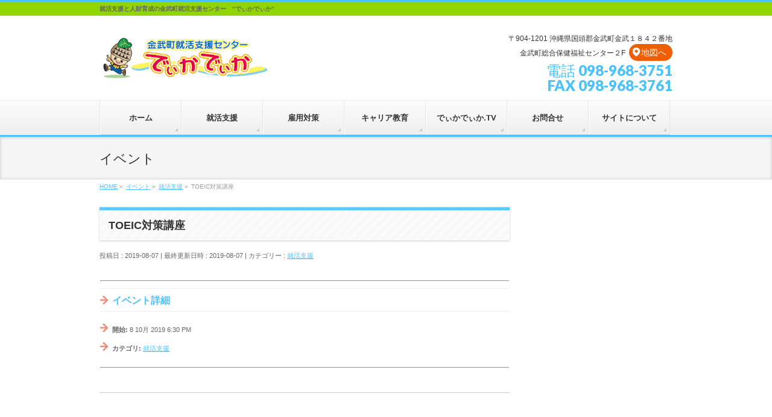

--- FILE ---
content_type: text/html; charset=UTF-8
request_url: https://www.rikarika.jp/events/event/toeic%E5%AF%BE%E7%AD%96%E8%AC%9B%E5%BA%A7-9/
body_size: 35962
content:
<!DOCTYPE html>
<!--[if IE]>
<meta http-equiv="X-UA-Compatible" content="IE=Edge">
<![endif]-->
<html xmlns:fb="http://ogp.me/ns/fb#" lang="ja">
<head>
<meta charset="UTF-8" />
<title>TOEIC対策講座 | 金武町就活支援センター　“でぃかでぃか”</title>
<meta name="description" content="" />
<link rel="start" href="https://www.rikarika.jp" title="HOME" />
<!-- BizVektor v -->

<meta id="viewport" name="viewport" content="width=device-width, initial-scale=1">
<meta name='robots' content='max-image-preview:large' />
<link rel='dns-prefetch' href='//html5shiv.googlecode.com' />
<link rel='dns-prefetch' href='//maxcdn.bootstrapcdn.com' />
<link rel='dns-prefetch' href='//fonts.googleapis.com' />
<link rel='dns-prefetch' href='//s.w.org' />
<link rel="alternate" type="application/rss+xml" title="金武町就活支援センター　“でぃかでぃか” &raquo; フィード" href="https://www.rikarika.jp/feed/" />
<link rel="alternate" type="application/rss+xml" title="金武町就活支援センター　“でぃかでぃか” &raquo; コメントフィード" href="https://www.rikarika.jp/comments/feed/" />
<script type="text/javascript">
window._wpemojiSettings = {"baseUrl":"https:\/\/s.w.org\/images\/core\/emoji\/14.0.0\/72x72\/","ext":".png","svgUrl":"https:\/\/s.w.org\/images\/core\/emoji\/14.0.0\/svg\/","svgExt":".svg","source":{"concatemoji":"https:\/\/www.rikarika.jp\/wp-includes\/js\/wp-emoji-release.min.js?ver=6.0.1"}};
/*! This file is auto-generated */
!function(e,a,t){var n,r,o,i=a.createElement("canvas"),p=i.getContext&&i.getContext("2d");function s(e,t){var a=String.fromCharCode,e=(p.clearRect(0,0,i.width,i.height),p.fillText(a.apply(this,e),0,0),i.toDataURL());return p.clearRect(0,0,i.width,i.height),p.fillText(a.apply(this,t),0,0),e===i.toDataURL()}function c(e){var t=a.createElement("script");t.src=e,t.defer=t.type="text/javascript",a.getElementsByTagName("head")[0].appendChild(t)}for(o=Array("flag","emoji"),t.supports={everything:!0,everythingExceptFlag:!0},r=0;r<o.length;r++)t.supports[o[r]]=function(e){if(!p||!p.fillText)return!1;switch(p.textBaseline="top",p.font="600 32px Arial",e){case"flag":return s([127987,65039,8205,9895,65039],[127987,65039,8203,9895,65039])?!1:!s([55356,56826,55356,56819],[55356,56826,8203,55356,56819])&&!s([55356,57332,56128,56423,56128,56418,56128,56421,56128,56430,56128,56423,56128,56447],[55356,57332,8203,56128,56423,8203,56128,56418,8203,56128,56421,8203,56128,56430,8203,56128,56423,8203,56128,56447]);case"emoji":return!s([129777,127995,8205,129778,127999],[129777,127995,8203,129778,127999])}return!1}(o[r]),t.supports.everything=t.supports.everything&&t.supports[o[r]],"flag"!==o[r]&&(t.supports.everythingExceptFlag=t.supports.everythingExceptFlag&&t.supports[o[r]]);t.supports.everythingExceptFlag=t.supports.everythingExceptFlag&&!t.supports.flag,t.DOMReady=!1,t.readyCallback=function(){t.DOMReady=!0},t.supports.everything||(n=function(){t.readyCallback()},a.addEventListener?(a.addEventListener("DOMContentLoaded",n,!1),e.addEventListener("load",n,!1)):(e.attachEvent("onload",n),a.attachEvent("onreadystatechange",function(){"complete"===a.readyState&&t.readyCallback()})),(e=t.source||{}).concatemoji?c(e.concatemoji):e.wpemoji&&e.twemoji&&(c(e.twemoji),c(e.wpemoji)))}(window,document,window._wpemojiSettings);
</script>
<style type="text/css">
img.wp-smiley,
img.emoji {
	display: inline !important;
	border: none !important;
	box-shadow: none !important;
	height: 1em !important;
	width: 1em !important;
	margin: 0 0.07em !important;
	vertical-align: -0.1em !important;
	background: none !important;
	padding: 0 !important;
}
</style>
	<link rel='stylesheet' id='wp-block-library-css'  href='https://www.rikarika.jp/wp-includes/css/dist/block-library/style.min.css?ver=6.0.1' type='text/css' media='all' />
<style id='global-styles-inline-css' type='text/css'>
body{--wp--preset--color--black: #000000;--wp--preset--color--cyan-bluish-gray: #abb8c3;--wp--preset--color--white: #ffffff;--wp--preset--color--pale-pink: #f78da7;--wp--preset--color--vivid-red: #cf2e2e;--wp--preset--color--luminous-vivid-orange: #ff6900;--wp--preset--color--luminous-vivid-amber: #fcb900;--wp--preset--color--light-green-cyan: #7bdcb5;--wp--preset--color--vivid-green-cyan: #00d084;--wp--preset--color--pale-cyan-blue: #8ed1fc;--wp--preset--color--vivid-cyan-blue: #0693e3;--wp--preset--color--vivid-purple: #9b51e0;--wp--preset--gradient--vivid-cyan-blue-to-vivid-purple: linear-gradient(135deg,rgba(6,147,227,1) 0%,rgb(155,81,224) 100%);--wp--preset--gradient--light-green-cyan-to-vivid-green-cyan: linear-gradient(135deg,rgb(122,220,180) 0%,rgb(0,208,130) 100%);--wp--preset--gradient--luminous-vivid-amber-to-luminous-vivid-orange: linear-gradient(135deg,rgba(252,185,0,1) 0%,rgba(255,105,0,1) 100%);--wp--preset--gradient--luminous-vivid-orange-to-vivid-red: linear-gradient(135deg,rgba(255,105,0,1) 0%,rgb(207,46,46) 100%);--wp--preset--gradient--very-light-gray-to-cyan-bluish-gray: linear-gradient(135deg,rgb(238,238,238) 0%,rgb(169,184,195) 100%);--wp--preset--gradient--cool-to-warm-spectrum: linear-gradient(135deg,rgb(74,234,220) 0%,rgb(151,120,209) 20%,rgb(207,42,186) 40%,rgb(238,44,130) 60%,rgb(251,105,98) 80%,rgb(254,248,76) 100%);--wp--preset--gradient--blush-light-purple: linear-gradient(135deg,rgb(255,206,236) 0%,rgb(152,150,240) 100%);--wp--preset--gradient--blush-bordeaux: linear-gradient(135deg,rgb(254,205,165) 0%,rgb(254,45,45) 50%,rgb(107,0,62) 100%);--wp--preset--gradient--luminous-dusk: linear-gradient(135deg,rgb(255,203,112) 0%,rgb(199,81,192) 50%,rgb(65,88,208) 100%);--wp--preset--gradient--pale-ocean: linear-gradient(135deg,rgb(255,245,203) 0%,rgb(182,227,212) 50%,rgb(51,167,181) 100%);--wp--preset--gradient--electric-grass: linear-gradient(135deg,rgb(202,248,128) 0%,rgb(113,206,126) 100%);--wp--preset--gradient--midnight: linear-gradient(135deg,rgb(2,3,129) 0%,rgb(40,116,252) 100%);--wp--preset--duotone--dark-grayscale: url('#wp-duotone-dark-grayscale');--wp--preset--duotone--grayscale: url('#wp-duotone-grayscale');--wp--preset--duotone--purple-yellow: url('#wp-duotone-purple-yellow');--wp--preset--duotone--blue-red: url('#wp-duotone-blue-red');--wp--preset--duotone--midnight: url('#wp-duotone-midnight');--wp--preset--duotone--magenta-yellow: url('#wp-duotone-magenta-yellow');--wp--preset--duotone--purple-green: url('#wp-duotone-purple-green');--wp--preset--duotone--blue-orange: url('#wp-duotone-blue-orange');--wp--preset--font-size--small: 13px;--wp--preset--font-size--medium: 20px;--wp--preset--font-size--large: 36px;--wp--preset--font-size--x-large: 42px;}.has-black-color{color: var(--wp--preset--color--black) !important;}.has-cyan-bluish-gray-color{color: var(--wp--preset--color--cyan-bluish-gray) !important;}.has-white-color{color: var(--wp--preset--color--white) !important;}.has-pale-pink-color{color: var(--wp--preset--color--pale-pink) !important;}.has-vivid-red-color{color: var(--wp--preset--color--vivid-red) !important;}.has-luminous-vivid-orange-color{color: var(--wp--preset--color--luminous-vivid-orange) !important;}.has-luminous-vivid-amber-color{color: var(--wp--preset--color--luminous-vivid-amber) !important;}.has-light-green-cyan-color{color: var(--wp--preset--color--light-green-cyan) !important;}.has-vivid-green-cyan-color{color: var(--wp--preset--color--vivid-green-cyan) !important;}.has-pale-cyan-blue-color{color: var(--wp--preset--color--pale-cyan-blue) !important;}.has-vivid-cyan-blue-color{color: var(--wp--preset--color--vivid-cyan-blue) !important;}.has-vivid-purple-color{color: var(--wp--preset--color--vivid-purple) !important;}.has-black-background-color{background-color: var(--wp--preset--color--black) !important;}.has-cyan-bluish-gray-background-color{background-color: var(--wp--preset--color--cyan-bluish-gray) !important;}.has-white-background-color{background-color: var(--wp--preset--color--white) !important;}.has-pale-pink-background-color{background-color: var(--wp--preset--color--pale-pink) !important;}.has-vivid-red-background-color{background-color: var(--wp--preset--color--vivid-red) !important;}.has-luminous-vivid-orange-background-color{background-color: var(--wp--preset--color--luminous-vivid-orange) !important;}.has-luminous-vivid-amber-background-color{background-color: var(--wp--preset--color--luminous-vivid-amber) !important;}.has-light-green-cyan-background-color{background-color: var(--wp--preset--color--light-green-cyan) !important;}.has-vivid-green-cyan-background-color{background-color: var(--wp--preset--color--vivid-green-cyan) !important;}.has-pale-cyan-blue-background-color{background-color: var(--wp--preset--color--pale-cyan-blue) !important;}.has-vivid-cyan-blue-background-color{background-color: var(--wp--preset--color--vivid-cyan-blue) !important;}.has-vivid-purple-background-color{background-color: var(--wp--preset--color--vivid-purple) !important;}.has-black-border-color{border-color: var(--wp--preset--color--black) !important;}.has-cyan-bluish-gray-border-color{border-color: var(--wp--preset--color--cyan-bluish-gray) !important;}.has-white-border-color{border-color: var(--wp--preset--color--white) !important;}.has-pale-pink-border-color{border-color: var(--wp--preset--color--pale-pink) !important;}.has-vivid-red-border-color{border-color: var(--wp--preset--color--vivid-red) !important;}.has-luminous-vivid-orange-border-color{border-color: var(--wp--preset--color--luminous-vivid-orange) !important;}.has-luminous-vivid-amber-border-color{border-color: var(--wp--preset--color--luminous-vivid-amber) !important;}.has-light-green-cyan-border-color{border-color: var(--wp--preset--color--light-green-cyan) !important;}.has-vivid-green-cyan-border-color{border-color: var(--wp--preset--color--vivid-green-cyan) !important;}.has-pale-cyan-blue-border-color{border-color: var(--wp--preset--color--pale-cyan-blue) !important;}.has-vivid-cyan-blue-border-color{border-color: var(--wp--preset--color--vivid-cyan-blue) !important;}.has-vivid-purple-border-color{border-color: var(--wp--preset--color--vivid-purple) !important;}.has-vivid-cyan-blue-to-vivid-purple-gradient-background{background: var(--wp--preset--gradient--vivid-cyan-blue-to-vivid-purple) !important;}.has-light-green-cyan-to-vivid-green-cyan-gradient-background{background: var(--wp--preset--gradient--light-green-cyan-to-vivid-green-cyan) !important;}.has-luminous-vivid-amber-to-luminous-vivid-orange-gradient-background{background: var(--wp--preset--gradient--luminous-vivid-amber-to-luminous-vivid-orange) !important;}.has-luminous-vivid-orange-to-vivid-red-gradient-background{background: var(--wp--preset--gradient--luminous-vivid-orange-to-vivid-red) !important;}.has-very-light-gray-to-cyan-bluish-gray-gradient-background{background: var(--wp--preset--gradient--very-light-gray-to-cyan-bluish-gray) !important;}.has-cool-to-warm-spectrum-gradient-background{background: var(--wp--preset--gradient--cool-to-warm-spectrum) !important;}.has-blush-light-purple-gradient-background{background: var(--wp--preset--gradient--blush-light-purple) !important;}.has-blush-bordeaux-gradient-background{background: var(--wp--preset--gradient--blush-bordeaux) !important;}.has-luminous-dusk-gradient-background{background: var(--wp--preset--gradient--luminous-dusk) !important;}.has-pale-ocean-gradient-background{background: var(--wp--preset--gradient--pale-ocean) !important;}.has-electric-grass-gradient-background{background: var(--wp--preset--gradient--electric-grass) !important;}.has-midnight-gradient-background{background: var(--wp--preset--gradient--midnight) !important;}.has-small-font-size{font-size: var(--wp--preset--font-size--small) !important;}.has-medium-font-size{font-size: var(--wp--preset--font-size--medium) !important;}.has-large-font-size{font-size: var(--wp--preset--font-size--large) !important;}.has-x-large-font-size{font-size: var(--wp--preset--font-size--x-large) !important;}
</style>
<link rel='stylesheet' id='font-awesome-css'  href='https://www.rikarika.jp/wp-content/plugins/download-manager/assets/font-awesome/css/font-awesome.min.css?ver=6.0.1' type='text/css' media='all' />
<link rel='stylesheet' id='wpdm-bootstrap-css'  href='https://www.rikarika.jp/wp-content/plugins/download-manager/assets/bootstrap/css/bootstrap.css?ver=6.0.1' type='text/css' media='all' />
<link rel='stylesheet' id='wpdm-front-css'  href='https://www.rikarika.jp/wp-content/plugins/download-manager/assets/css/front.css?ver=6.0.1' type='text/css' media='all' />
<link rel='stylesheet' id='Biz_Vektor_common_style-css'  href='https://www.rikarika.jp/wp-content/themes/biz-vektor1/css/bizvektor_common_min.css?ver=20141106' type='text/css' media='all' />
<link rel='stylesheet' id='Biz_Vektor_Design_style-css'  href='https://www.rikarika.jp/wp-content/themes/biz-vektor1/design_skins/002/002.css?ver=6.0.1' type='text/css' media='all' />
<link rel='stylesheet' id='Biz_Vektor_plugin_sns_style-css'  href='https://www.rikarika.jp/wp-content/themes/biz-vektor1/plugins/sns/style_bizvektor_sns.css?ver=6.0.1' type='text/css' media='all' />
<link rel='stylesheet' id='Biz_Vektor_add_font_awesome-css'  href='//maxcdn.bootstrapcdn.com/font-awesome/4.3.0/css/font-awesome.min.css?ver=6.0.1' type='text/css' media='all' />
<link rel='stylesheet' id='Biz_Vektor_add_web_fonts-css'  href='//fonts.googleapis.com/css?family=Droid+Sans%3A700%7CLato%3A900%7CAnton&#038;ver=6.0.1' type='text/css' media='all' />
<link rel='stylesheet' id='mts_simple_booking_front_css-css'  href='https://www.rikarika.jp/wp-content/plugins/mts-simple-booking-c/css/mtssb-front.css?ver=6.0.1' type='text/css' media='all' />
<script type='text/javascript' src='https://www.rikarika.jp/wp-includes/js/jquery/jquery.min.js?ver=3.6.0' id='jquery-core-js'></script>
<script type='text/javascript' src='https://www.rikarika.jp/wp-includes/js/jquery/jquery-migrate.min.js?ver=3.3.2' id='jquery-migrate-js'></script>
<script type='text/javascript' src='https://www.rikarika.jp/wp-content/plugins/download-manager/assets/bootstrap/js/bootstrap.min.js?ver=6.0.1' id='wpdm-bootstrap-js'></script>
<script type='text/javascript' src='https://www.rikarika.jp/wp-content/plugins/download-manager/assets/js/front.js?ver=6.0.1' id='frontjs-js'></script>
<script type='text/javascript' src='https://www.rikarika.jp/wp-content/plugins/download-manager/assets/js/chosen.jquery.min.js?ver=6.0.1' id='jquery-choosen-js'></script>
<script type='text/javascript' src='//html5shiv.googlecode.com/svn/trunk/html5.js' id='html5shiv-js'></script>
<meta name="generator" content="WordPress Download Manager 2.8.92" />
<link rel="https://api.w.org/" href="https://www.rikarika.jp/wp-json/" /><link rel="EditURI" type="application/rsd+xml" title="RSD" href="https://www.rikarika.jp/xmlrpc.php?rsd" />
<link rel="wlwmanifest" type="application/wlwmanifest+xml" href="https://www.rikarika.jp/wp-includes/wlwmanifest.xml" /> 
<link rel='shortlink' href='https://www.rikarika.jp/?p=2514' />
<link rel="alternate" type="application/json+oembed" href="https://www.rikarika.jp/wp-json/oembed/1.0/embed?url=https%3A%2F%2Fwww.rikarika.jp%2Fevents%2Fevent%2Ftoeic%25e5%25af%25be%25e7%25ad%2596%25e8%25ac%259b%25e5%25ba%25a7-9%2F" />
<link rel="alternate" type="text/xml+oembed" href="https://www.rikarika.jp/wp-json/oembed/1.0/embed?url=https%3A%2F%2Fwww.rikarika.jp%2Fevents%2Fevent%2Ftoeic%25e5%25af%25be%25e7%25ad%2596%25e8%25ac%259b%25e5%25ba%25a7-9%2F&#038;format=xml" />

        <script>
            var wpdm_site_url = 'https://www.rikarika.jp/';
            var wpdm_home_url = 'https://www.rikarika.jp/';
            var ajax_url = 'https://www.rikarika.jp/wp-admin/admin-ajax.php';
        </script>


        <script type="text/javascript">
	window._wp_rp_static_base_url = 'https://wprp.zemanta.com/static/';
	window._wp_rp_wp_ajax_url = "https://www.rikarika.jp/wp-admin/admin-ajax.php";
	window._wp_rp_plugin_version = '3.5.4';
	window._wp_rp_post_id = '2514';
	window._wp_rp_num_rel_posts = '5';
	window._wp_rp_thumbnails = false;
	window._wp_rp_post_title = 'TOEIC%E5%AF%BE%E7%AD%96%E8%AC%9B%E5%BA%A7';
	window._wp_rp_post_tags = [];
	window._wp_rp_promoted_content = true;
</script>
<script type="text/javascript" src="https://wprp.zemanta.com/static/js/loader.js?version=3.5.4" async></script>
<style type="text/css">
.related_post_title {
}
ul.related_post {
}
ul.related_post li {
}
ul.related_post li a {
}
ul.related_post li img {
}

.wp_rp_title {
clear:both;
}</style>
<!-- [ BizVektor OGP ] -->
<meta property="og:site_name" content="金武町就活支援センター　“でぃかでぃか”" />
<meta property="og:url" content="https://www.rikarika.jp/events/event/toeic%e5%af%be%e7%ad%96%e8%ac%9b%e5%ba%a7-9/" />
<meta property="fb:app_id" content="" />
<meta property="og:type" content="article" />
<meta property="og:title" content="TOEIC対策講座 | 金武町就活支援センター　“でぃかでぃか”" />
<meta property="og:description" content="" />
<!-- [ /BizVektor OGP ] -->
<!--[if lte IE 8]>
<link rel="stylesheet" type="text/css" media="all" href="https://www.rikarika.jp/wp-content/themes/biz-vektor1/design_skins/002/002_oldie.css" />
<![endif]-->
<link rel="pingback" href="https://www.rikarika.jp/xmlrpc.php" />
<link rel="icon" href="https://www.rikarika.jp/wp-content/uploads/2020/01/でぃかでぃか君のみ-150x150.png" sizes="32x32" />
<link rel="icon" href="https://www.rikarika.jp/wp-content/uploads/2020/01/でぃかでぃか君のみ-200x200.png" sizes="192x192" />
<link rel="apple-touch-icon" href="https://www.rikarika.jp/wp-content/uploads/2020/01/でぃかでぃか君のみ-200x200.png" />
<meta name="msapplication-TileImage" content="https://www.rikarika.jp/wp-content/uploads/2020/01/でぃかでぃか君のみ.png" />
		<style type="text/css">
/* FontNormal */
a,
a:hover,
a:active,
#header #headContact #headContactTel,
#gMenu .menu li a span,
#content h4,
#content h5,
#content dt,
#content .child_page_block h4 a:hover,
#content .child_page_block p a:hover,
.paging span,
.paging a,
#content .infoList ul li .infoTxt a:hover,
#content .infoList .infoListBox div.entryTxtBox h4.entryTitle a,
#footerSiteMap .menu a:hover,
#topPr h3 a:hover,
#topPr .topPrDescription a:hover,
#content ul.linkList li a:hover,
#content .childPageBox ul li.current_page_item a,
#content .childPageBox ul li.current_page_item ul li a:hover,
#content .childPageBox ul li a:hover,
#content .childPageBox ul li.current_page_item a	{ color:#49c2fd;}

/* bg */
::selection			{ background-color:#49c2fd;}
::-moz-selection	{ background-color:#49c2fd;}
/* bg */
#gMenu .assistive-text,
#content .mainFootContact .mainFootBt a,
.paging span.current,
.paging a:hover,
#content .infoList .infoCate a:hover,
.sideTower li.sideBnr#sideContact a,
form#searchform input#searchsubmit,
#pagetop a:hover,
a.btn,
.linkBtn a,
input[type=button],
input[type=submit]	{ background-color:#49c2fd;}

/* border */
#searchform input[type=submit],
p.form-submit input[type=submit],
form#searchform input#searchsubmit,
#content form input.wpcf7-submit,
#confirm-button input,
a.btn,
.linkBtn a,
input[type=button],
input[type=submit],
.moreLink a,
#headerTop,
#content h3,
#content .child_page_block h4 a,
.paging span,
.paging a,
form#searchform input#searchsubmit	{ border-color:#49c2fd;}

#gMenu	{ border-top-color:#49c2fd;}
#content h2,
#content h1.contentTitle,
#content h1.entryPostTitle,
.sideTower .localHead,
#topPr h3 a	{ border-bottom-color:#49c2fd; }

@media (min-width: 770px) {
#gMenu { border-top-color:#eeeeee;}
#gMenu	{ border-bottom-color:#49c2fd; }
#footMenu .menu li a:hover	{ color:#49c2fd; }
}
		</style>
<!--[if lte IE 8]>
<style type="text/css">
#gMenu	{ border-bottom-color:#49c2fd; }
#footMenu .menu li a:hover	{ color:#49c2fd; }
</style>
<![endif]-->
<style type="text/css">
/*-------------------------------------------*/
/*	menu divide
/*-------------------------------------------*/
@media (min-width: 970px) {
#gMenu .menu > li { width:135px; text-align:center; }
#gMenu .menu > li.current_menu_item,
#gMenu .menu > li.current-menu-item,
#gMenu .menu > li.current-menu-ancestor,
#gMenu .menu > li.current_page_item,
#gMenu .menu > li.current_page_ancestor,
#gMenu .menu > li.current-page-ancestor { width:139px; }
}
</style>
<!--[if lte IE 8]>
<style type="text/css">
#gMenu .menu li { width:135px; text-align:center; }
#gMenu .menu li.current_page_item,
#gMenu .menu li.current_page_ancestor { width:139px; }
</style>
<![endif]-->
<style type="text/css">
/*-------------------------------------------*/
/*	font
/*-------------------------------------------*/
h1,h2,h3,h4,h4,h5,h6,#header #site-title,#pageTitBnr #pageTitInner #pageTit,#content .leadTxt,#sideTower .localHead {font-family: "ヒラギノ角ゴ Pro W3","Hiragino Kaku Gothic Pro","メイリオ",Meiryo,Osaka,"ＭＳ Ｐゴシック","MS PGothic",sans-serif; }
#pageTitBnr #pageTitInner #pageTit { font-weight:lighter; }
#gMenu .menu li a strong {font-family: "ヒラギノ角ゴ Pro W3","Hiragino Kaku Gothic Pro","メイリオ",Meiryo,Osaka,"ＭＳ Ｐゴシック","MS PGothic",sans-serif; }
</style>
<link rel="stylesheet" href="https://www.rikarika.jp/wp-content/themes/biz-vektor1/style.css" type="text/css" media="all" />
<style type="text/css">
@media (min-width: 970px) {
#main #container #content #info-area { width:410px; }
#main #container #content  #supp { width:480px; }
}



.home .fc-event-title {display:none;}
.home .fc-event-inner {text-align:center;}
.home .fc-event-inner:before {content:"●"}




#supp h3.work,
#info-area h3.work {
    background: #ffc2b7;
    border:none;
   
    
    font-size: 14px;
    line-height: 23px;
    
    padding: 6px 10px;
    margin:0 5px 0 0;
  
    -webkit-border-radius: 20px;
    -webkit-appearance: none;
    border-radius: 20px;
    white-space: nowrap;
    clear:both;
    text-align: center;
    
    text-decoration: none;
    
}




.content h4 { padding-left:20px;padding-top: 8px; text-shadow: 0 1px #ffffff; padding-bottom: 5px; color:#5ead3c; position: relative; clear:both; font-size:16px;margin:10px 0px 20px; border-top:1px solid #eeeeee; border-bottom:1px solid #eeeeee; background:#fff url(http://www.rikarika.jp/wp-content/uploads/2015/08/aroow.png) left 12px no-repeat;line-height:150% ;}


.content h4.entryTitle {
	border-bottom: 1px solid #EEE;
background: #FFF}


.content h4 span{ padding-left:15px;
background: url(http://www.rikarika.jp/wp-content/uploads/2015/08/aroow.png) left center no-repeat; }

#allarea h3.txt,
#allarea p.txt{

border-left:5px solid #59c0ff;
background-color:#baeaf9;padding:10px;
margin:30px 0 0 0;
font-size:120%;
clear:both;
}

#allarea h4 {
   color:#ef5e03;}


#allarea p.righttxt,
#allarea p.lefttxt {

line-height:170%;
font-size:110%;
}


#allarea div.blarea {
margin-top:5px;
}


span.redtxt{
color:#ff3333;font-size:120%;
line-height:160%;
}

#allarea div.hpaddres {

border:5px #ffbd84 solid;
padding:10px;
line-height:140%;
font-size:100%;
margin-bottom:10px;
background-color:#feeee1;
}

#allarea div.hpaddres p {

font-size:110%;
}

#allarea p.link {

border-bottom:2px #dcdcdc solid;
margin:0 0 10px 0;
padding-bottom:7px;

}

#allarea p.link a{

text-decoration:none;

}

#allarea div.hpaddres p.detailtxt{
line-height:150%;
font-size:90%;
font-weight:bold;
clear:both;
}


#allarea p.catch {

line-height:150%;
font-size:110%;
margin-top:10px;
clear:both;
display:inline-block;
}

#allarea p.catch span{

color:#ff3333;font-size:120%;
}

#supp ul {


margin:0 0 0 2px;

}


#supp li{
padding:0;
float:left;
margin:0 5px 0 0;
line-height: 23px;
list-style-type: none;
}

.jobsearch {
margin:0 0 10px 0;
}




.jobsearch p.area002 {
float:left;
margin:0 5px 20px 0;
font-size:16px;
padding:0;

}


.jobsearch p.area003 {
float:left;
margin:0 5px 0 0;
font-size:16px;
padding:0;

}


#info-area p.cate1 {

float:left;
margin:0 5px 0 0;
font-size:16px;
padding:10px;
}


#info-area p.infolink a {
		
                margin:0 5px 0 0;
		background: #f79124;
    border:none;
    color: #fff;
 font-size: 14px;
    line-height: 23px;
padding: 6px 20px;
    -webkit-border-radius: 20px;
    -webkit-appearance: none;
    border-radius: 20px;
clear:both;
   
}


#info-area p.infolink a span {
text-align:right;
}



.schedulelink a  {

background:#ef5e03 url(http://www.rikarika.jp/wp-content/uploads/2015/08/mappin.png) no-repeat left center;
    border: none;
    font-size: 14px;
    line-height: 23px;
     padding: 6px 10px 6px 20px;
    
    margin: 2px 0 0 6px;
    -webkit-border-radius: 20px;
    -webkit-appearance: none;
    border-radius: 20px;
    white-space: nowrap;
    clear: both;
    text-align: center;
    text-decoration: none;
    color:#fff;
}





.spbox,
.spbox5,
.spbox00{
position:relative;
zoom:1;
line-height:150%;
margin:0;
padding:0;
height:100%;
}
.spbox a{
float:left;
background: -moz-linear-gradient(top, #8bc600, #91d500);
background: -webkit-gradient(linear, left top, left bottom, from(#8bc600), to(#91d500));
background:#91d500;
width:28.5%;
height:100%;
margin-right:1%;
padding:10px;
display:block;
margin-bottom:10px;
text-decoration:none;
color:#fff;
line-height:150%;
margin:top:0;

}

.spbox5 a{
float:left;
background: -moz-linear-gradient(top, #319b9c, #4dbcc1);
background: -webkit-gradient(linear, left top, left bottom, from(#319b9c), to(#4dbcc1));
background:#4dbcc1;
width:28.5%;
height:100%;
margin-right:1%;
padding:10px;
display:block;
margin-bottom:10px;
text-decoration:none;
color:#fff;
line-height:150%;

}


.spbox00 a{
float:left;
background: -moz-linear-gradient(top, #ef5c00, #f67100);
background: -webkit-gradient(linear, left top, left bottom, from(#ef5c00), to(#f67100));
background:#f67100;
width:28.5%;
margin-right:0;
padding:10px;
display:block;
margin-bottom:10px;
text-decoration:none;
color:#fff;
height:100%;
}

.spbox a.last {
margin-right: 0;
}

@media (max-width:680px){
#supp {
	float: none;
	}

}
@media (max-width:480px){
.syurui a {
 min-height: 223px;
} 

.spbox a {
	width: 25%;

}

@media (max-width:480px){
.spbox5 a {
	width: 25%;
}

@media (max-width:480px){
.spbox00 a {
	width: 25%;
}

	
}

.spbox h3.whitecolor,
.spbox5 h3.whitecolor,
.spbox00 h3  {

color:#fff;
font-size:16px;
font-weight:bold;
text-align:center;
margin:0;
}



p.spbox ,
.spbox5 p,
.spbox00 p {

color:#fff;
font-size:14px;
margin:10px 0 ;
text-align:left;

line-height:150%;
}

.spbox p.subtxt, 
.spbox5 p.subtxt,
.spbox00 p.subtxt {

color:#fff;
font-size:12px;
margin:10px 0 0 0 ;
line-height:150%;
text-align:left;
}



@media (min-width: 970px) {
#applink {
float:left;
padding-right:10px;
text-align:right;
width:38%;

}
}

@media (max-width: 480px) {
#applink {
text-align:center;
padding-bottom:5px;
}





.sideTower .sideWidget li a:hover,
.sideTower .sideWidget li.current_page_item a,
.sideTower .sideWidget li.current-cat a	
{ background: url(images/arrow_bk.png) right bottom no-repeat #dceff9; }


.sideTower .sideWidget li.current_page_item ul li a:hover
{ background-color:#eef9ff; }



#footer	{ border-bottom: 1px solid #5f5e63;
background: -moz-linear-gradient(top, #baeaf9, #f1faff);
background: -webkit-gradient(linear, left top, left bottom, from(#baeaf9), to(#f1faff));
text-align:left; }


.fontbig {
font-size:180%;
}

input[type=submit]
{
    font-size: 14px;
    font-weight: bold;
    color: #fff;
    display: inline-block;
    text-decoration: none;
    text-align: center;
    border-radius: 4px;
    background: url(/image/icn_btn_arrow.png) no-repeat 25px center;
    background-color: #26ACE6;
    border: 2px solid #26ACE6;
    margin: 0;
    padding: 10px 30px 10px 40px;
	
	}</style>
	
<!-- Global site tag (gtag.js) - Google Analytics -->
<script async src="https://www.googletagmanager.com/gtag/js?id=UA-137466078-1"></script>
<script>
  window.dataLayer = window.dataLayer || [];
  function gtag(){dataLayer.push(arguments);}
  gtag('js', new Date());

  gtag('config', 'UA-137466078-1');
</script>

</head>

<body class="event-template-default single single-event postid-2514 two-column right-sidebar">

<div id="fb-root"></div>
<script>(function(d, s, id) {
  var js, fjs = d.getElementsByTagName(s)[0];
  if (d.getElementById(id)) return;
  js = d.createElement(s); js.id = id;
  js.src = "//connect.facebook.net/ja_JP/sdk.js#xfbml=1&version=v2.4&appId=201591170001294";
  fjs.parentNode.insertBefore(js, fjs);
}(document, 'script', 'facebook-jssdk'));</script>




<div id="fb-root"></div>

<div id="wrap">

<!--[if lte IE 8]>
<div id="eradi_ie_box">
<div class="alert_title">ご利用の Internet Exproler は古すぎます。</div>
<p>このウェブサイトはあなたがご利用の Internet Explorer をサポートしていないため、正しく表示・動作しません。<br />
古い Internet Exproler はセキュリティーの問題があるため、新しいブラウザに移行する事が強く推奨されています。<br />
最新の Internet Exproler を利用するか、<a href="https://www.google.co.jp/chrome/browser/index.html" target="_blank">Chrome</a> や <a href="https://www.mozilla.org/ja/firefox/new/" target="_blank">Firefox</a> など、より早くて快適なブラウザをご利用ください。</p>
</div>
<![endif]-->

<!-- [ #headerTop ] -->
<div id="headerTop">
<div class="innerBox">
<div id="site-description">就活支援と人財育成の金武町就活支援センター　“でぃかでぃか”</div>
</div>
</div><!-- [ /#headerTop ] -->

<!-- [ #header ] -->
<div id="header">
<div id="headerInner" class="innerBox">
<!-- [ #headLogo ] -->
<div id="site-title">
<a href="https://www.rikarika.jp/" title="金武町就活支援センター　“でぃかでぃか”" rel="home">
<img src="http://www.rikarika.jp/wp-content/uploads/2015/09/見出しロゴ.jpg" alt="金武町就活支援センター　“でぃかでぃか”" /></a>
</div>
<!-- [ /#headLogo ] -->

<!--
<div id="applink">
<p><a href="https://appsto.re/jp/o3fa_.i"><img src="http://www.rikarika.jp/wp-content/uploads/2015/11/iphoneapp.png"></a></p>
<p><a href="https://play.google.com/store/apps/details?id=jp.onespace.dhikadhika"><img src="http://www.rikarika.jp/wp-content/uploads/2015/11/andoapp.png"></a></p>
</div>
-->

<!-- [ #headContact ] -->

<div id="headContact" class="itemClose" onclick="showHide('headContact');"><div id="headContactInner">
<div id="headContactTxt">〒904-1201 沖縄県国頭郡金武町金武１８４２番地<br />
金武町総合保健福祉センター２F<span class="maplink"><a href="https://www.google.co.jp/maps/place/%E3%80%92904-1201+%E6%B2%96%E7%B8%84%E7%9C%8C%E5%9B%BD%E9%A0%AD%E9%83%A1%E9%87%91%E6%AD%A6%E7%94%BA%E9%87%91%E6%AD%A6%EF%BC%91%EF%BC%98%EF%BC%94%EF%BC%92/@26.4488433,127.9276059,17z/data=!3m1!4b1!4m2!3m1!1s0x34e506e65da87fd9:0xd228f38d125ea9d0">地図へ</a></span></div>
<div id="headContactTel">電話 098-968-3751</div>
<div id="headContactTel">FAX 098-968-3761</div>

</div></div>


<!-- [ /#headContact ] -->

</div>
<!-- #headerInner -->
</div>
<!-- [ /#header ] -->


<!-- [ #gMenu ] -->
<div id="gMenu" class="itemClose">
<div id="gMenuInner" class="innerBox">
<h3 class="assistive-text" onclick="showHide('gMenu');"><span>MENU</span></h3>
<div class="skip-link screen-reader-text">
	<a href="#content" title="メニューを飛ばす">メニューを飛ばす</a>
</div>
<div class="menu-header-container"><ul id="menu-header" class="menu"><li id="menu-item-29" class="menu-item menu-item-type-post_type menu-item-object-page menu-item-home"><a href="https://www.rikarika.jp/"><strong>ホーム</strong></a></li>
<li id="menu-item-28" class="menu-item menu-item-type-post_type menu-item-object-page"><a href="https://www.rikarika.jp/employment/"><strong>就活支援</strong></a></li>
<li id="menu-item-27" class="menu-item menu-item-type-post_type menu-item-object-page"><a href="https://www.rikarika.jp/employment-measures/"><strong>雇用対策</strong></a></li>
<li id="menu-item-26" class="menu-item menu-item-type-post_type menu-item-object-page"><a href="https://www.rikarika.jp/career-education/"><strong>キャリア教育</strong></a></li>
<li id="menu-item-3130" class="menu-item menu-item-type-post_type menu-item-object-page"><a href="https://www.rikarika.jp/rikarika-tv/"><strong>でぃかでぃか.TV</strong></a></li>
<li id="menu-item-25" class="menu-item menu-item-type-post_type menu-item-object-page"><a href="https://www.rikarika.jp/contact/"><strong>お問合せ</strong></a></li>
<li id="menu-item-23" class="menu-item menu-item-type-post_type menu-item-object-page"><a href="https://www.rikarika.jp/about/"><strong>サイトについて</strong></a></li>
</ul></div>
</div><!-- [ /#gMenuInner ] -->
</div>
<!-- [ /#gMenu ] -->


<div id="pageTitBnr">
<div class="innerBox">
<div id="pageTitInner">
<div id="pageTit">
イベント</div>
</div><!-- [ /#pageTitInner ] -->
</div>
</div><!-- [ /#pageTitBnr ] -->
<!-- [ #panList ] -->
<div id="panList">
<div id="panListInner" class="innerBox">
<ul><li id="panHome"><a href="https://www.rikarika.jp"><span>HOME</span></a> &raquo; </li><li itemscope itemtype="http://data-vocabulary.org/Breadcrumb"><a href="https://www.rikarika.jp/event/" itemprop="url"><span itemprop="title">イベント</span></a> &raquo; </li><li itemscope itemtype="http://data-vocabulary.org/Breadcrumb"><a href="https://www.rikarika.jp/event-category/jobsupp/" itemprop="url"><span itemprop="title">就活支援</span></a> &raquo; </li><li><span>TOEIC対策講座</span></li></ul></div>
</div>
<!-- [ /#panList ] -->

<div id="main">
<!-- [ #container ] -->
<div id="container" class="innerBox">
	<!-- [ #content ] -->
	<div id="content" class="content">

<!-- [ #post- ] -->
<div id="post-2514" class="post-2514 event type-event status-publish hentry event-category-jobsupp">
		<h1 class="entryPostTitle entry-title"><span>TOEIC対策講座</span></h1>


	<div class="entry-meta">
<span class="published">投稿日 : 2019-08-07</span>
<span class="updated entry-meta-items">最終更新日時 : 2019-08-07</span>
<span class="vcard author entry-meta-items">投稿者 : <span class="fn">事務局金武町就活支援センター</span></span>
<span class="tags entry-meta-items">カテゴリー :  <a href="https://www.rikarika.jp/events/category/jobsupp/" rel="tag">就活支援</a></span>
</div>
<!-- .entry-meta -->	<div class="entry-content post-content">
		
<div class="entry-meta eventorganiser-event-meta">
	<!-- Choose a different date format depending on whether we want to include time -->
		<hr>

	<!-- Event details -->
		<h4>イベント詳細</h4>

		<!-- Is event recurring or a single event -->
		
	<ul class="eo-event-meta">

						<!-- Single event -->
				<li><strong>開始:</strong> 8 10月 2019 6:30 PM </li>
				
		

					<li><strong>カテゴリ:</strong> <a href="https://www.rikarika.jp/events/category/jobsupp/" rel="tag">就活支援</a></li>
		
	
		
		
		
	</ul>

	<!-- Does the event have a venue? -->
	

	<div style="clear:both"></div>

	<hr>

</div><!-- .entry-meta -->
		
		<div class="entry-utility">
					</div>
		<!-- .entry-utility -->
	</div><!-- .entry-content -->



<div id="nav-below" class="navigation">
	<div class="nav-previous"></div>
	<div class="nav-next"></div>
</div><!-- #nav-below -->
</div>
<!-- [ /#post- ] -->








</div>
<!-- [ /#content ] -->

<!-- [ #sideTower ] -->
<div id="sideTower" class="sideTower">


--- FILE ---
content_type: text/css
request_url: https://www.rikarika.jp/wp-content/themes/biz-vektor1/style.css
body_size: 4721
content:
@charset "utf-8";
/*
Theme Name: BizVektor
Theme URI: http://bizvektor.com
Description: BizVektor theme will allow you to build a high-quality web site. It is possible to change the color, to switch to a completely different design. In addition, it is also possible to increase the number of designs by plug-ins.
Author: Vektor,Inc.
Author URI: http://www.vektor-inc.co.jp
Version: 1.8.5

Tags: white, red, blue, black, green, orange, purple, two-columns, right-sidebar, left-sidebar, custom-background, custom-colors, custom-header, custom-menu, editor-style,theme-options
Text Domain: biz-vektor
License: GNU General Public License
License URI: license.txt


BizVektor WordPress theme, Copyright (C) 2014 Vektor,Inc.
BizVektor WordPress theme is licensed under the GPL.
*/

.sticky {}
.bypostauthor {}



#info-area {
	float:left;
        margin: 10px 5px;
        

}

#supp {
	    float:right;
            margin: 10px 5px;

           

}




.spbox2 {
float:left;
}

.spbox2 img

{
max-width:33%;

}


.syurui {

text-align:center;
clear:both;
width:100%;

}



.jobarea{
float:left;
margin:5px;

}

.monthly-calendar caption {
margin:0 0 10px 0

}


a.calendar-daylink {
  color:#fff;
  font-size:14px;

}


.monthly-next a {

border:#ed7a65 2px solid;
background-color:#efefef;
padding:10px;
margin-top:10px;
color:#ff3333;
}



.jimukyoku

{
background-color:#ed7a65;
}

.koyou

{
background-color:#f67000;
}

.syukatsu

{
background-color:#91d400;
}

.caria

{
background-color:#4cbbc0;
}



.content h2

{ clear:both; font-size:128.6%; 
padding:20px 15px 15px; font-weight:bold;color:#49c2fd; 
position:relative;
 line-height:115.3%; background:url(http://www.rikarika.jp/wp-content/uploads/2015/08/midashi.png) repeat-x; box-shadow: 0px 1px 3px rgba(0,0,0,0.20); }

.content h2 span {
background:url(http://www.rikarika.jp/wp-content/uploads/2015/08/yen.png) no-repeat left center;
padding-left:20px;
 line-height:130%;
}



.content h2	{ margin:0px 0px 25px; }
.content h2	a	{ text-decoration:none; }
.content h2.imageTit	{ margin:0px 0px 30px; border:none; padding:0px; background:none; }


.content ul li	{ 
list-style-image:url(http://www.rikarika.jp/wp-content/uploads/2015/08/aroow.png) ;

padding-left:2px;;padding:0px; }


#allarea {
width:100%;
}

.maplink a {

background:#ef5e03 url(http://www.rikarika.jp/wp-content/uploads/2015/08/mappin.png) no-repeat left center;
    border: none;
    font-size: 14px;
    line-height: 30px;
     padding: 6px 10px 6px 20px;
    
    margin: 5px 0 0 6px;
    -webkit-border-radius: 20px;
    -webkit-appearance: none;
    border-radius: 20px;
    white-space: nowrap;
    clear: both;
    text-align: center;
    text-decoration: none;
    color:#fff;
}


.maplink a:hover{

background: #ffcbaa url(http://www.rikarika.jp/wp-content/uploads/2015/08/mappin.png) no-repeat left center;
    border: none;
    font-size: 14px;
    line-height: 30px;
    padding: 6px 10px 6px 20px;
    
    margin: 2px 0 0 6px;
    -webkit-border-radius: 20px;
    -webkit-appearance: none;
    border-radius: 20px;
    white-space: nowrap;
    clear: both;
    text-align: center;
    text-decoration: none;
    color:#fff;
}


#footMenu
{ border-top: 1px solid #e6e6e6;border-bottom: 1px solid #e6e6e6; display:block; 
overflow:hidden;width:100%; z-index:10; position:relative; font-size:85.7%; 
font-family: "ヒラギノ角ゴ Pro W3", "Hiragino Kaku Gothic Pro", "メイリオ", Meiryo, Osaka, 
"ＭＳ Ｐゴシック", "MS PGothic", sans-serif;
-moz-box-shadow: inset 0 1px 0 #fff;
-webkit-box-shadow: inset 0 1px 0 white;
box-shadow: inset 0 1px 0 white; 
}

#footMenu .innerBox { width: 100%;margin: 0; }
#footMenu .menu { display:block;overflow:hidden;background-color:#91d500; }
#footMenu .menu li
{ list-style:none;display:block; 
margin:0px;padding:0px;line-height:100%;
 font-size:12px; }


#footMenu .menu li a	{ background: url(images/arrow_gray.png) right bottom no-repeat;  
display: block;overflow: hidden;
text-decoration: none;color:#fff;  }
#footMenu .menu li a:hover
{ color:#333;background: url(images/arrow_bk.png) right bottom no-repeat; }






@media (min-width: 970px) {
#applink {
float:left;
padding-right:10px;
text-align:right;
width:38%;

}
}

@media (max-width: 480px) {
#applink {
text-align:center;
padding-bottom:5px;
}
}



@media (min-width: 970px) {
#footeradd { width:680px;
font-size:12px;
float:right;
}
}

#footeradd li.footertxt {
float:left;
margin-right:15px;
margin-bottom:10px;
}
